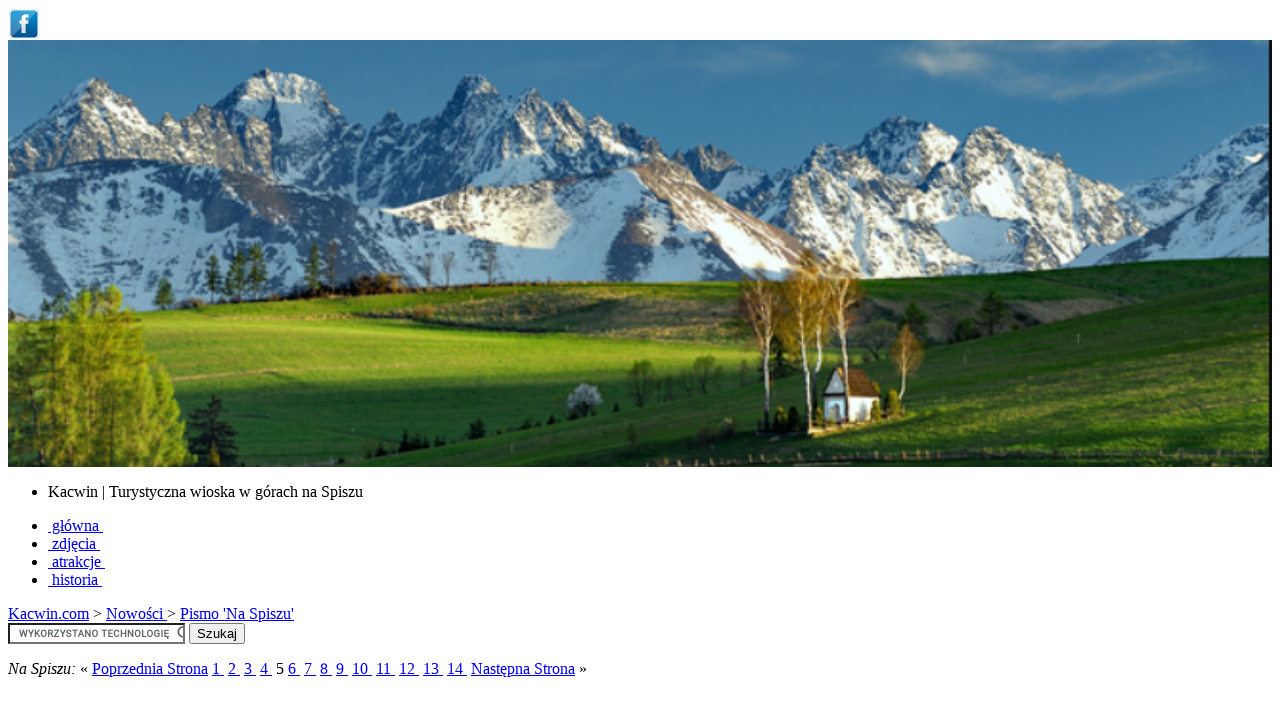

--- FILE ---
content_type: text/html
request_url: http://kacwin.com/nowe/naspiszu/2004_4/?rok=2004&nr=4&wydanie=54&strona=5
body_size: 4756
content:
<html>
<head>
    <meta http-equiv="Content-Type" content="text/html; charset=utf-8"/>
    <meta http-equiv="Content-Language" content="pl"/>

    <title>Pismo 'Na Spiszu' - nr 4 (54) 2004 r., strona 5</title>

    <style>
    @import url('http://kacwin.com/cfg/css/text_n_colors.css');
    span {
        line-height: 1em;
    }
    </style>
    <STYLE type="text/css">
<!--
	.ft0{font-size:16px;font-family:Times;color:#151517;}
	.ft1{font-size:19px;font-family:Times;color:#151517;}
	.ft2{font-size:14px;font-family:Times;color:#151517;}
	.ft3{font-size:25px;font-family:Times;color:#151517;}
-->
</STYLE>
</head>

<body>
	
<div id="main_wrapper">
	<div id="header"><div id="header_inner">	
		      <span id="header_social_icons">
        <a title="Połącz się z Kacwinem na Facebook" href="http://www.facebook.com/pages/Dzieje-sie-w-Kacwinie/10150134371605655"><img src="/foto/icons/social/32x32/facebook.png"/></a>
      </span>
    			<div id="header_img">
				<img width="100%" src="/foto/kacwin/panorama/kacwin_kapliczka_tatry_zima.png" title="Kacwin - Wikok na Kapliczke i Tatry" />
				<ul>
					<li id="logotxt"><span>Kacwin | Turystyczna wioska w górach na Spiszu</span></li>
				</ul>				
			</div><!-- header_img -->
					<div id="menu_outer" class="clearfix">
			<div id="menu">
				<ul>
					<li class=""><a href="/index.php" title="Strona Główna">&nbsp;gł&#243;wna&nbsp;</a></li>
					<li class=""><a href="/zdjecia.php" title="Galeria Zdjęć">&nbsp;zdjęcia&nbsp;</a></li>
					<li class=""><a href="/turystyka/kacwin/atrakcje_kacwina_okolic.php" title="Atrakcje Turystyczne - Kacwin, Spisz, i Okolice">&nbsp;atrakcje&nbsp;</a></li>
					<li class=""><a href="/historia.php" title="Historia Kacwina, Spisza i Okolic">&nbsp;historia&nbsp;</a></li>
					<!-- <li class=""><a href="/info.php" title="Informacje i Ciekawostki ze Spisza">&nbsp;informacje&nbsp;</a></li> -->					
				</ul>
			</div><!-- menu -->
			</div><!--  menu_outer -->
			
		<div class='wrapper clearfix'><div class='wrapper_inner'>			<div id="breadcrumbs" class="float_left">
				<a href="http://kacwin.com">Kacwin.com</a>
				> <a href="/nowe.php"> Nowości </a> > <a href='http://naspiszu.kacwin.com'>Pismo 'Na Spiszu'</a>			</div><!-- breadcrumbs --> 			<div class="float_right">			
				<form action="/szukaj.php" id="cse-search-box" class="float_right">			  
				    <input type="hidden" name="cx" value="004391133997785491191:xendht0bcuk" />
				    <input type="hidden" name="cof" value="FORID:11" />
				    <input type="hidden" name="ie" value="UTF-8" />
				    <input type="text" name="q" size="20" />
				    <input type="submit" name="sa" value="Szukaj" />			    			  
				</form>
				<script type="text/javascript" src="http://www.google.com/coop/cse/brand?form=cse-search-box&lang=pl"></script>			
			</div><!-- search -->
		</div></div><!-- wrappers -->	</div></div><!-- header -->
	<div id="naspiszu">
	<div id="naspiszu_inner">			
					
	
		<div class="clearfix pagination">
			<div class="pagination_inner float_right pagelinks top">
			 <i>Na Spiszu:</i>
			&#171; <a id="previouspg" href="/nowe/naspiszu/2004_4/?rok=2004&nr=4&wydanie=54&strona=4">Poprzednia Strona</a>&nbsp;<a href="/nowe/naspiszu/2004_4/?rok=2004&nr=4&wydanie=54&strona=1">1&nbsp;</a>&nbsp;<a href="/nowe/naspiszu/2004_4/?rok=2004&nr=4&wydanie=54&strona=2">2&nbsp;</a>&nbsp;<a href="/nowe/naspiszu/2004_4/?rok=2004&nr=4&wydanie=54&strona=3">3&nbsp;</a>&nbsp;<a href="/nowe/naspiszu/2004_4/?rok=2004&nr=4&wydanie=54&strona=4">4&nbsp;</a>&nbsp;5&nbsp;<a href="/nowe/naspiszu/2004_4/?rok=2004&nr=4&wydanie=54&strona=6">6&nbsp;</a>&nbsp;<a href="/nowe/naspiszu/2004_4/?rok=2004&nr=4&wydanie=54&strona=7">7&nbsp;</a>&nbsp;<a href="/nowe/naspiszu/2004_4/?rok=2004&nr=4&wydanie=54&strona=8">8&nbsp;</a>&nbsp;<a href="/nowe/naspiszu/2004_4/?rok=2004&nr=4&wydanie=54&strona=9">9&nbsp;</a>&nbsp;<a href="/nowe/naspiszu/2004_4/?rok=2004&nr=4&wydanie=54&strona=10">10&nbsp;</a>&nbsp;<a href="/nowe/naspiszu/2004_4/?rok=2004&nr=4&wydanie=54&strona=11">11&nbsp;</a>&nbsp;<a href="/nowe/naspiszu/2004_4/?rok=2004&nr=4&wydanie=54&strona=12">12&nbsp;</a>&nbsp;<a href="/nowe/naspiszu/2004_4/?rok=2004&nr=4&wydanie=54&strona=13">13&nbsp;</a>&nbsp;<a href="/nowe/naspiszu/2004_4/?rok=2004&nr=4&wydanie=54&strona=14">14&nbsp;</a>&nbsp;<a id="nextpg" href="/nowe/naspiszu/2004_4/?rok=2004&nr=4&wydanie=54&strona=6">Następna Strona</a> &#187;			</div> <!-- end of ".pagination" -->
		</div>		
		<DIV style="position:relative;width:892;height:1262;">
<IMG width="892" height="1262" src="NaSpiszu_54005.jpeg" alt="background image">
<DIV style="position:absolute;top:1164;left:815"><nobr><span class="ft0">5</span></nobr></DIV>
<DIV style="position:absolute;top:53;left:308"><nobr><span class="ft0">„Na Spiszu” nr 4 (54) 2004 r.</span></nobr></DIV>
<DIV style="position:absolute;top:223;left:64"><nobr><span class="ft1"> </span></nobr></DIV>
<DIV style="position:absolute;top:227;left:118"><nobr><span class="ft2">W  roku  jubileuszu  stu  lat  Góralskiego  Ru-</span></nobr></DIV>
<DIV style="position:absolute;top:247;left:64"><nobr><span class="ft2">chu  Regionalnego,  w  poczuciu  odpowiedzialności </span></nobr></DIV>
<DIV style="position:absolute;top:267;left:64"><nobr><span class="ft2">za  poznanie,  ochronę  i  rozwój  tożsamości  narodowej  </span></nobr></DIV>
<DIV style="position:absolute;top:286;left:64"><nobr><span class="ft2">i  regionalnej  na  Kresach  Południowych  Rzeczypospo-</span></nobr></DIV>
<DIV style="position:absolute;top:306;left:64"><nobr><span class="ft2">litej,  my:  Polskie  Towarzystwo  Historyczne  Oddział  </span></nobr></DIV>
<DIV style="position:absolute;top:326;left:64"><nobr><span class="ft2">w Nowym Targu, Towarzystwo Przyjaciół Orawy, Zwią-</span></nobr></DIV>
<DIV style="position:absolute;top:346;left:64"><nobr><span class="ft2">zek Podhalan, Związek Polskiego Spisza, z woli wspól-</span></nobr></DIV>
<DIV style="position:absolute;top:366;left:64"><nobr><span class="ft2">nego działania ogłaszamy Deklarację Współpracy.</span></nobr></DIV>
<DIV style="position:absolute;top:405;left:232"><nobr><span class="ft2">Art. I</span></nobr></DIV>
<DIV style="position:absolute;top:425;left:64"><nobr><span class="ft2">1. Organizacje nasze, swą dotychczasową działalnością </span></nobr></DIV>
<DIV style="position:absolute;top:445;left:85"><nobr><span class="ft2">służą  realizacji  wspólnych  celów  na  wspólnym  ob-</span></nobr></DIV>
<DIV style="position:absolute;top:465;left:85"><nobr><span class="ft2">szarze zainteresowania, który stanowi Góralszczyzna </span></nobr></DIV>
<DIV style="position:absolute;top:484;left:85"><nobr><span class="ft2">Polska. </span></nobr></DIV>
<DIV style="position:absolute;top:504;left:64"><nobr><span class="ft2">  Zarazem  doświadczenie  i  dorobek  oraz  metody  </span></nobr></DIV>
<DIV style="position:absolute;top:524;left:85"><nobr><span class="ft2">i  środki  działania  mogą  służyć  wzajemnej  pomocy </span></nobr></DIV>
<DIV style="position:absolute;top:544;left:85"><nobr><span class="ft2">przy realizacji celów własnych sygnatariuszy. </span></nobr></DIV>
<DIV style="position:absolute;top:564;left:64"><nobr><span class="ft2">2. Dlatego, działając w oparciu o §7 pkt. 9 w zw. z §6  </span></nobr></DIV>
<DIV style="position:absolute;top:583;left:85"><nobr><span class="ft2">i  §7  pkt.  1-8  Regulaminu  Polskiego  Towarzystwa </span></nobr></DIV>
<DIV style="position:absolute;top:603;left:85"><nobr><span class="ft2">Historycznego  Oddział  w  Nowym  Targu,  §9  pkt.  e  </span></nobr></DIV>
<DIV style="position:absolute;top:623;left:85"><nobr><span class="ft2">w zw. z §8 i §9 pkt. a-d Statutu Towarzystwa Przy-</span></nobr></DIV>
<DIV style="position:absolute;top:643;left:85"><nobr><span class="ft2">jaciół Orawy, §6 pkt. g w zw. z §5 i §6 pkt. a-f, h </span></nobr></DIV>
<DIV style="position:absolute;top:663;left:85"><nobr><span class="ft2">Statutu Związku Podhalan oraz §15 pkt 2 w zw. z §8, </span></nobr></DIV>
<DIV style="position:absolute;top:682;left:85"><nobr><span class="ft2">§9 ust. 2 pkt. 2, 6, 9, 10, §11, §12 ust. 1, §13 ust. 1 </span></nobr></DIV>
<DIV style="position:absolute;top:702;left:85"><nobr><span class="ft2">Statutu Związku Polskiego Spisza, organizacje nasze </span></nobr></DIV>
<DIV style="position:absolute;top:722;left:85"><nobr><span class="ft2">oświadczyły jak na wstępie.</span></nobr></DIV>
<DIV style="position:absolute;top:762;left:229"><nobr><span class="ft2">Art. II</span></nobr></DIV>
<DIV style="position:absolute;top:781;left:64"><nobr><span class="ft2">1. a) Zasadnicza część Góralszczyzny Polskiej stanowi </span></nobr></DIV>
<DIV style="position:absolute;top:801;left:106"><nobr><span class="ft2">już obecnie obszar działalności naukowej Polskie-</span></nobr></DIV>
<DIV style="position:absolute;top:821;left:106"><nobr><span class="ft2">go  Towarzystwa  Historycznego  Oddział  w  No-</span></nobr></DIV>
<DIV style="position:absolute;top:841;left:106"><nobr><span class="ft2">wym Targu oraz pracy społecznej Związku Podha-</span></nobr></DIV>
<DIV style="position:absolute;top:861;left:106"><nobr><span class="ft2">lan i jego struktur terenowych. Poznanie, ochrona </span></nobr></DIV>
<DIV style="position:absolute;top:880;left:106"><nobr><span class="ft2">i  rozwój  tożsamości  regionalnej  Góralszczyzny </span></nobr></DIV>
<DIV style="position:absolute;top:900;left:106"><nobr><span class="ft2">Polskiej  na  tym  obszarze,  stosownie  do  metod </span></nobr></DIV>
<DIV style="position:absolute;top:920;left:106"><nobr><span class="ft2">pracy właściwych dla danych środowisk, na grun-</span></nobr></DIV>
<DIV style="position:absolute;top:940;left:106"><nobr><span class="ft2">cie wartości jaką stanowi Góralszczyzna dla Pol-</span></nobr></DIV>
<DIV style="position:absolute;top:960;left:106"><nobr><span class="ft2">ski jest ogólnym celem współdziałania Polskiego </span></nobr></DIV>
<DIV style="position:absolute;top:979;left:106"><nobr><span class="ft2">Towarzystwa  Historycznego  Oddział  w  Nowym </span></nobr></DIV>
<DIV style="position:absolute;top:999;left:106"><nobr><span class="ft2">Targu,  Towarzystwa  Przyjaciół  Orawy,  Związku </span></nobr></DIV>
<DIV style="position:absolute;top:1019;left:106"><nobr><span class="ft2">Podhalan oraz Związku Polskiego Spisza.</span></nobr></DIV>
<DIV style="position:absolute;top:1039;left:64"><nobr><span class="ft2">      b) Związek Podhalan dążyć będzie do stopniowego </span></nobr></DIV>
<DIV style="position:absolute;top:1059;left:106"><nobr><span class="ft2">rozwoju  swych  struktur  na  pozostałym  obszarze </span></nobr></DIV>
<DIV style="position:absolute;top:1078;left:106"><nobr><span class="ft2">Góralszczyzny  Polskiej.  Natomiast  Polskie  To-</span></nobr></DIV>
<DIV style="position:absolute;top:1098;left:106"><nobr><span class="ft2">warzystwo  Historyczne  Oddział  w  Nowym  Tar-</span></nobr></DIV>
<DIV style="position:absolute;top:1118;left:106"><nobr><span class="ft2">gu  dążyć  będzie  do  ścisłego  współdziałania  ze </span></nobr></DIV>
<DIV style="position:absolute;top:1138;left:106"><nobr><span class="ft2">strukturami PTH tamże, na gruncie realizacji celu </span></nobr></DIV>
<DIV style="position:absolute;top:221;left:500"><nobr><span class="ft2">ogólnego  i  szczególnego,  określonych  niniejszą </span></nobr></DIV>
<DIV style="position:absolute;top:241;left:500"><nobr><span class="ft2">Deklaracją. W odniesieniu do Zaolzia za właści-</span></nobr></DIV>
<DIV style="position:absolute;top:261;left:500"><nobr><span class="ft2">wą i potrzebną uznaje się współpracę z Polskim </span></nobr></DIV>
<DIV style="position:absolute;top:281;left:500"><nobr><span class="ft2">Związkiem Kulturalno-Oświatowym. </span></nobr></DIV>
<DIV style="position:absolute;top:300;left:457"><nobr><span class="ft2">2. Spisz, Orawa i Czadeckie to ziemie naszego dziedzictwa. </span></nobr></DIV>
<DIV style="position:absolute;top:320;left:478"><nobr><span class="ft2">Celem szczególnym jest poznanie, ochrona i rozwój toż-</span></nobr></DIV>
<DIV style="position:absolute;top:340;left:478"><nobr><span class="ft2">samości narodowej tychże grup Górali Polskich, które  </span></nobr></DIV>
<DIV style="position:absolute;top:360;left:478"><nobr><span class="ft2">w niewielkiej części znalazły się w granicach Państwa </span></nobr></DIV>
<DIV style="position:absolute;top:380;left:478"><nobr><span class="ft2">Polskiego, a w większej są od niego oderwane. Ten </span></nobr></DIV>
<DIV style="position:absolute;top:399;left:478"><nobr><span class="ft2">cel mieści się w zakresie pracy Polskiego Towarzy-</span></nobr></DIV>
<DIV style="position:absolute;top:419;left:478"><nobr><span class="ft2">stwa Historycznego Oddział w Nowym Targu (PTH </span></nobr></DIV>
<DIV style="position:absolute;top:439;left:478"><nobr><span class="ft2">O/NT) i Związku Podhalan (ZP), natomiast realizo-</span></nobr></DIV>
<DIV style="position:absolute;top:459;left:478"><nobr><span class="ft2">wany jest w szczególności przez Związek Polskiego </span></nobr></DIV>
<DIV style="position:absolute;top:479;left:478"><nobr><span class="ft2">Spisza (ZPS), Towarzystwo Przyjaciół Orawy (TPO) </span></nobr></DIV>
<DIV style="position:absolute;top:498;left:478"><nobr><span class="ft2">oraz Oddziały: Górali Żywieckich i Górali Czadec-</span></nobr></DIV>
<DIV style="position:absolute;top:518;left:478"><nobr><span class="ft2">kich Związku Podhalan (OGŻ ZP, OGCz ZP).</span></nobr></DIV>
<DIV style="position:absolute;top:538;left:457"><nobr><span class="ft2">3. Obszarem współdziałania jest całe terytorium Rzeczy-</span></nobr></DIV>
<DIV style="position:absolute;top:558;left:478"><nobr><span class="ft2">pospolitej Polskiej, a o ile jest to wskazane dla wła-</span></nobr></DIV>
<DIV style="position:absolute;top:578;left:478"><nobr><span class="ft2">ściwej realizacji celów, także obszary poza granicami </span></nobr></DIV>
<DIV style="position:absolute;top:597;left:478"><nobr><span class="ft2">RP.</span></nobr></DIV>
<DIV style="position:absolute;top:637;left:620"><nobr><span class="ft2">Art. III</span></nobr></DIV>
<DIV style="position:absolute;top:657;left:457"><nobr><span class="ft2"> </span></nobr></DIV>
<DIV style="position:absolute;top:657;left:511"><nobr><span class="ft2">Deklaracja  niniejsza  stanowi  podstawę  do </span></nobr></DIV>
<DIV style="position:absolute;top:677;left:457"><nobr><span class="ft2">współdziałania w  pełnym zakresie działalności organi-</span></nobr></DIV>
<DIV style="position:absolute;top:696;left:457"><nobr><span class="ft2">zacji-sygnatariuszy.  W  szczególności  uważamy  jednak </span></nobr></DIV>
<DIV style="position:absolute;top:716;left:457"><nobr><span class="ft2">za pożądaną, wspólną realizację celów poprzez:</span></nobr></DIV>
<DIV style="position:absolute;top:736;left:457"><nobr><span class="ft2">1.  Działalność  badawczą  polegającą  na  gromadzeniu </span></nobr></DIV>
<DIV style="position:absolute;top:756;left:478"><nobr><span class="ft2">materiałów  źródłowych  i  prowadzeniu  badań  tere-</span></nobr></DIV>
<DIV style="position:absolute;top:776;left:478"><nobr><span class="ft2">nowych, opracowaniu ich wyników, pochodną dzia-</span></nobr></DIV>
<DIV style="position:absolute;top:795;left:478"><nobr><span class="ft2">łalność  z  zakresu  informacji  naukowej,  a  następnie </span></nobr></DIV>
<DIV style="position:absolute;top:815;left:478"><nobr><span class="ft2">prezentację  i  popularyzację  wiedzy  z  zakresu  życia </span></nobr></DIV>
<DIV style="position:absolute;top:835;left:478"><nobr><span class="ft2">społecznego  w  przeszłości  i  obecnie,  historii  poli-</span></nobr></DIV>
<DIV style="position:absolute;top:855;left:478"><nobr><span class="ft2">tycznej, kultury, w tym kultury ludowej materialnej  </span></nobr></DIV>
<DIV style="position:absolute;top:875;left:478"><nobr><span class="ft2">i duchowej oraz innych nauk społecznych.</span></nobr></DIV>
<DIV style="position:absolute;top:894;left:457"><nobr><span class="ft2">  Formą utrwalania tego dorobku, będącego wynikiem </span></nobr></DIV>
<DIV style="position:absolute;top:914;left:478"><nobr><span class="ft2">pracy organizacji-sygnatariuszy będą wspólne konfe-</span></nobr></DIV>
<DIV style="position:absolute;top:934;left:478"><nobr><span class="ft2">rencje, seminaria i sympozja, ponadto wystawy, po-</span></nobr></DIV>
<DIV style="position:absolute;top:954;left:478"><nobr><span class="ft2">siady, audycje, prezentacje multimedialne oraz publi-</span></nobr></DIV>
<DIV style="position:absolute;top:974;left:478"><nobr><span class="ft2">kacje o charakterze naukowym i popularnym.</span></nobr></DIV>
<DIV style="position:absolute;top:993;left:457"><nobr><span class="ft2">2. Wspólne skoordynowane działania na rzecz ochrony </span></nobr></DIV>
<DIV style="position:absolute;top:1013;left:478"><nobr><span class="ft2">polskiego  charakteru  odpowiednich  części  Spisza, </span></nobr></DIV>
<DIV style="position:absolute;top:1033;left:478"><nobr><span class="ft2">Orawy  i  Czadeckiego,  innych  fragmentów  b.  Gór-</span></nobr></DIV>
<DIV style="position:absolute;top:1053;left:478"><nobr><span class="ft2">nych  Węgier  oraz  ludności  stamtąd  pochodzącej.  </span></nobr></DIV>
<DIV style="position:absolute;top:1073;left:478"><nobr><span class="ft2">W działaniach tych czerpać będziemy z dotychczaso-</span></nobr></DIV>
<DIV style="position:absolute;top:1092;left:478"><nobr><span class="ft2">wego doświadczenia naszych organizacji, starając się </span></nobr></DIV>
<DIV style="position:absolute;top:1112;left:478"><nobr><span class="ft2">je rozwijać w kierunku:</span></nobr></DIV>
<DIV style="position:absolute;top:1132;left:457"><nobr><span class="ft2">  - określenia polskiego stanu posiadania;</span></nobr></DIV>
<DIV style="position:absolute;top:102;left:321"><nobr><span class="ft3">Deklaracja Współpracy</span></nobr></DIV>
<DIV style="position:absolute;top:108;left:572"><nobr><span class="ft1"> </span></nobr></DIV>
<DIV style="position:absolute;top:132;left:213"><nobr><span class="ft0">Polskiego Towarzystwa Historycznego Oddział w Nowym Targu, </span></nobr></DIV>
<DIV style="position:absolute;top:154;left:333"><nobr><span class="ft0">Towarzystwa Przyjaciół Orawy, </span></nobr></DIV>
<DIV style="position:absolute;top:176;left:377"><nobr><span class="ft0">Związku Podhalan, </span></nobr></DIV>
<DIV style="position:absolute;top:197;left:354"><nobr><span class="ft0">Związku Polskiego Spisza</span></nobr></DIV>
<DIV style="position:absolute;top:1142;left:812"><nobr><span class="ft2"></span></nobr></DIV>
</DIV>
			
	
		<div class="clearfix pagination">
			<div class="pagination_inner float_right pagelinks bottom">
			 <i>Na Spiszu:</i>
			&#171; <a id="previouspg" href="/nowe/naspiszu/2004_4/?rok=2004&nr=4&wydanie=54&strona=4">Poprzednia Strona</a>&nbsp;<a href="/nowe/naspiszu/2004_4/?rok=2004&nr=4&wydanie=54&strona=1">1&nbsp;</a>&nbsp;<a href="/nowe/naspiszu/2004_4/?rok=2004&nr=4&wydanie=54&strona=2">2&nbsp;</a>&nbsp;<a href="/nowe/naspiszu/2004_4/?rok=2004&nr=4&wydanie=54&strona=3">3&nbsp;</a>&nbsp;<a href="/nowe/naspiszu/2004_4/?rok=2004&nr=4&wydanie=54&strona=4">4&nbsp;</a>&nbsp;5&nbsp;<a href="/nowe/naspiszu/2004_4/?rok=2004&nr=4&wydanie=54&strona=6">6&nbsp;</a>&nbsp;<a href="/nowe/naspiszu/2004_4/?rok=2004&nr=4&wydanie=54&strona=7">7&nbsp;</a>&nbsp;<a href="/nowe/naspiszu/2004_4/?rok=2004&nr=4&wydanie=54&strona=8">8&nbsp;</a>&nbsp;<a href="/nowe/naspiszu/2004_4/?rok=2004&nr=4&wydanie=54&strona=9">9&nbsp;</a>&nbsp;<a href="/nowe/naspiszu/2004_4/?rok=2004&nr=4&wydanie=54&strona=10">10&nbsp;</a>&nbsp;<a href="/nowe/naspiszu/2004_4/?rok=2004&nr=4&wydanie=54&strona=11">11&nbsp;</a>&nbsp;<a href="/nowe/naspiszu/2004_4/?rok=2004&nr=4&wydanie=54&strona=12">12&nbsp;</a>&nbsp;<a href="/nowe/naspiszu/2004_4/?rok=2004&nr=4&wydanie=54&strona=13">13&nbsp;</a>&nbsp;<a href="/nowe/naspiszu/2004_4/?rok=2004&nr=4&wydanie=54&strona=14">14&nbsp;</a>&nbsp;<a id="nextpg" href="/nowe/naspiszu/2004_4/?rok=2004&nr=4&wydanie=54&strona=6">Następna Strona</a> &#187;			</div> <!-- end of ".pagination" -->
		</div>		
			</div>
	</div> 
</div>	
			<!-- Google tag (gtag.js) -->
			<script async src="https://www.googletagmanager.com/gtag/js?id=G-D42FX65PW9"></script>
			<script>
			window.dataLayer = window.dataLayer || [];
			function gtag(){dataLayer.push(arguments);}
			gtag('js', new Date());

			gtag('config', 'G-D42FX65PW9');
			</script>
		</div></body></html>